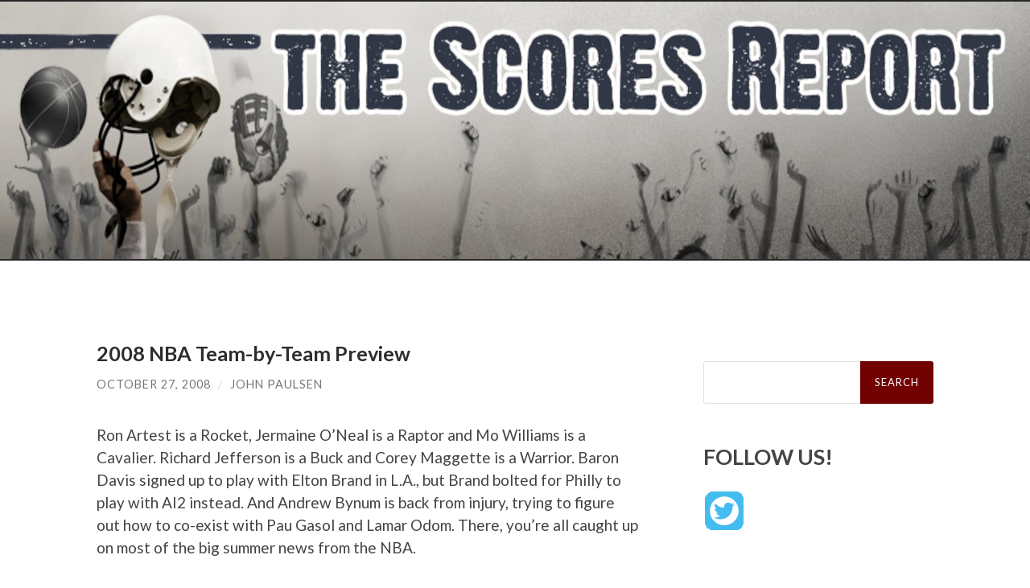

--- FILE ---
content_type: text/html; charset=UTF-8
request_url: https://www.scoresreport.com/2008/10/27/2008-nba-team-by-team-previews/
body_size: 6824
content:
<!DOCTYPE html><html lang="en-US"><head><meta http-equiv="content-type" content="text/html" charset="UTF-8" /><meta name="viewport" content="width=device-width, initial-scale=1.0" ><link rel="stylesheet" media="print" onload="this.onload=null;this.media='all';" id="ao_optimized_gfonts" href="https://fonts.googleapis.com/css?family=Lato%3A400%2C700%2C400italic%2C700italic%7CRaleway%3A400%2C700&amp;display=swap"><link rel="profile" href="http://gmpg.org/xfn/11"><title>2008 NBA Team-by-Team Preview &#8211; The Scores Report &#8211; The National Sports Blog</title><meta name='robots' content='max-image-preview:large' /><link href='https://fonts.gstatic.com' crossorigin='anonymous' rel='preconnect' /><link href='https://fonts.googleapis.com' rel='preconnect' /><link href='https://connect.facebook.net' rel='preconnect' /><link href='https://www.google-analytics.com' rel='preconnect' /><link href='https://www.googletagmanager.com' rel='preconnect' /><link rel="alternate" type="application/rss+xml" title="The Scores Report - The National Sports Blog &raquo; Feed" href="https://www.scoresreport.com/feed/" /><link rel='stylesheet' id='wordpress-popular-posts-css' href='https://www.scoresreport.com/wp-content/cache/autoptimize/css/autoptimize_single_d28d7920e4f2152a1af64b643ba68dcf.css' type='text/css' media='all' /><style id='wp-block-library-inline-css' type='text/css'>:root{--wp-admin-theme-color:#007cba;--wp-admin-theme-color--rgb:0,124,186;--wp-admin-theme-color-darker-10:#006ba1;--wp-admin-theme-color-darker-10--rgb:0,107,161;--wp-admin-theme-color-darker-20:#005a87;--wp-admin-theme-color-darker-20--rgb:0,90,135;--wp-admin-border-width-focus:2px;--wp-block-synced-color:#7a00df;--wp-block-synced-color--rgb:122,0,223}@media (min-resolution:192dpi){:root{--wp-admin-border-width-focus:1.5px}}.wp-element-button{cursor:pointer}:root{--wp--preset--font-size--normal:16px;--wp--preset--font-size--huge:42px}:root .has-very-light-gray-background-color{background-color:#eee}:root .has-very-dark-gray-background-color{background-color:#313131}:root .has-very-light-gray-color{color:#eee}:root .has-very-dark-gray-color{color:#313131}:root .has-vivid-green-cyan-to-vivid-cyan-blue-gradient-background{background:linear-gradient(135deg,#00d084,#0693e3)}:root .has-purple-crush-gradient-background{background:linear-gradient(135deg,#34e2e4,#4721fb 50%,#ab1dfe)}:root .has-hazy-dawn-gradient-background{background:linear-gradient(135deg,#faaca8,#dad0ec)}:root .has-subdued-olive-gradient-background{background:linear-gradient(135deg,#fafae1,#67a671)}:root .has-atomic-cream-gradient-background{background:linear-gradient(135deg,#fdd79a,#004a59)}:root .has-nightshade-gradient-background{background:linear-gradient(135deg,#330968,#31cdcf)}:root .has-midnight-gradient-background{background:linear-gradient(135deg,#020381,#2874fc)}.has-regular-font-size{font-size:1em}.has-larger-font-size{font-size:2.625em}.has-normal-font-size{font-size:var(--wp--preset--font-size--normal)}.has-huge-font-size{font-size:var(--wp--preset--font-size--huge)}.has-text-align-center{text-align:center}.has-text-align-left{text-align:left}.has-text-align-right{text-align:right}#end-resizable-editor-section{display:none}.aligncenter{clear:both}.items-justified-left{justify-content:flex-start}.items-justified-center{justify-content:center}.items-justified-right{justify-content:flex-end}.items-justified-space-between{justify-content:space-between}.screen-reader-text{clip:rect(1px,1px,1px,1px);word-wrap:normal!important;border:0;-webkit-clip-path:inset(50%);clip-path:inset(50%);height:1px;margin:-1px;overflow:hidden;padding:0;position:absolute;width:1px}.screen-reader-text:focus{clip:auto!important;background-color:#ddd;-webkit-clip-path:none;clip-path:none;color:#444;display:block;font-size:1em;height:auto;left:5px;line-height:normal;padding:15px 23px 14px;text-decoration:none;top:5px;width:auto;z-index:100000}html :where(.has-border-color){border-style:solid}html :where([style*=border-top-color]){border-top-style:solid}html :where([style*=border-right-color]){border-right-style:solid}html :where([style*=border-bottom-color]){border-bottom-style:solid}html :where([style*=border-left-color]){border-left-style:solid}html :where([style*=border-width]){border-style:solid}html :where([style*=border-top-width]){border-top-style:solid}html :where([style*=border-right-width]){border-right-style:solid}html :where([style*=border-bottom-width]){border-bottom-style:solid}html :where([style*=border-left-width]){border-left-style:solid}html :where(img[class*=wp-image-]){height:auto;max-width:100%}:where(figure){margin:0 0 1em}html :where(.is-position-sticky){--wp-admin--admin-bar--position-offset:var(--wp-admin--admin-bar--height,0px)}@media screen and (max-width:600px){html :where(.is-position-sticky){--wp-admin--admin-bar--position-offset:0px}}</style><style id='classic-theme-styles-inline-css' type='text/css'>/*! This file is auto-generated */
.wp-block-button__link{color:#fff;background-color:#32373c;border-radius:9999px;box-shadow:none;text-decoration:none;padding:calc(.667em + 2px) calc(1.333em + 2px);font-size:1.125em}.wp-block-file__button{background:#32373c;color:#fff;text-decoration:none}</style><link rel='stylesheet' id='hemingway_style-css' href='https://www.scoresreport.com/wp-content/cache/autoptimize/css/autoptimize_single_5568d31d2f68a8d2f97adf0e99b8dc75.css?fg=343&#038;ft=1757184121&#038;ver=2.0.3' type='text/css' media='all' /> <script type='text/javascript' src='https://www.scoresreport.com/wp-includes/js/jquery/jquery.min.js' id='jquery-core-js'></script> <script defer type='text/javascript' src='https://www.scoresreport.com/wp-includes/js/jquery/jquery-migrate.min.js' id='jquery-migrate-js'></script> <script defer type='text/javascript' src='https://www.scoresreport.com/wp-includes/js/jquery/jquery.form.min.js' id='jquery-form-js'></script> <script defer type='text/javascript' src='https://www.scoresreport.com/wp-content/cache/autoptimize/js/autoptimize_single_4e7ecb859e94f8e4721cf7aba89b1bd3.js' id='puzzle_reload-js'></script> <link rel="https://api.w.org/" href="https://www.scoresreport.com/wp-json/" /><link rel="alternate" type="application/json" href="https://www.scoresreport.com/wp-json/wp/v2/posts/8383" /><link rel="EditURI" type="application/rsd+xml" title="RSD" href="https://www.scoresreport.com/xmlrpc.php?rsd" /><meta name="generator" content="WordPress 6.3.7" /><link rel="canonical" href="https://www.scoresreport.com/2008/10/27/2008-nba-team-by-team-previews/" /><link rel='shortlink' href='https://www.scoresreport.com/?p=8383' /><link rel="alternate" type="application/json+oembed" href="https://www.scoresreport.com/wp-json/oembed/1.0/embed?url=https%3A%2F%2Fwww.scoresreport.com%2F2008%2F10%2F27%2F2008-nba-team-by-team-previews%2F" /><link rel="alternate" type="text/xml+oembed" href="https://www.scoresreport.com/wp-json/oembed/1.0/embed?url=https%3A%2F%2Fwww.scoresreport.com%2F2008%2F10%2F27%2F2008-nba-team-by-team-previews%2F&#038;format=xml" />  <script defer type='text/javascript' src='https://www.scoresreport.com/wp-content/cache/autoptimize/js/autoptimize_single_31ab81980fd9781008710ecae6f35b01.js'></script> <link rel='stylesheet' href='https://www.scoresreport.com/wp-content/cache/autoptimize/css/autoptimize_single_382455de4f90f606cd27c65e06ccf88a.css' type='text/css' /><link rel='stylesheet' href='https://www.scoresreport.com/wp-content/cache/autoptimize/css/autoptimize_single_24e283739e8061fee2672c66f84f377d.css' type='text/css' /><link rel="stylesheet" type="text/css" href="https://www.scoresreport.com/wp-content/cache/autoptimize/css/autoptimize_single_0a56bffedbf0d5b107d5406f23e00598.css" /><style>#adcopy-puzzle-image img{width:100%;height:100%}</style> <script defer src="[data-uri]"></script>  
<style>.searchform #searchsubmit{background-color:#720101;//border:solid red 2px}a{color:#006}.be-links a,.post-container a{color:#3a516e;text-decoration:underline}.post-content a{text-decoration:underline}.menu a{//#800020 burgundy color:#720101;//border:solid red 2px}.post-title{font-size:1.4em}.footer a{color:#fff}</style></head><body class="post-template-default single single-post postid-8383 single-format-standard"><div class="big-wrapper"> <a href="https://www.scoresreport.com"><div class="header-cover section bg-dark-light no-padding"><div class="header section" style="background-image: url( https://www.scoresreport.com/site_customize/images/scores_report-header.jpg );background-size:contain;"><div class="header-inner section-inner"><div class="blog-info"></div></div></div></div> </a><div class="navigation section no-padding bg-dark"><div class="navigation-inner section-inner group"><div class="toggle-container section-inner hidden"> <button type="button" class="nav-toggle toggle"><div class="bar"></div><div class="bar"></div><div class="bar"></div> <span class="screen-reader-text">Toggle mobile menu</span> </button> <button type="button" class="search-toggle toggle"><div class="metal"></div><div class="glass"></div><div class="handle"></div> <span class="screen-reader-text">Toggle search field</span> </button></div><div class="blog-search hidden"><form role="search" method="get" id="searchform" class="searchform" action="https://www.scoresreport.com/"><div> <label class="screen-reader-text" for="s">Search for:</label> <input type="text" value="" name="s" id="s" /> <input type="submit" id="searchsubmit" value="Search" /></div></form></div><ul class="blog-menu"></ul><ul class="mobile-menu"></ul></div></div><div class="wrapper section-inner group"><div class="content left"><div class="posts"><article id="post-8383" class="post-8383 post type-post status-publish format-standard hentry category-fantasy-basketball category-nba tag-2008-nba-preview"><div class="post-header"><h1 class="post-title entry-title"> 2008 NBA Team-by-Team Preview</h1><div class="post-meta"> <span class="post-date"><a href="https://www.scoresreport.com/2008/10/27/2008-nba-team-by-team-previews/">October 27, 2008</a></span> <span class="date-sep"> / </span> <span class="post-author"><a href="https://www.scoresreport.com/author/John%20Paulsen/" title="Posts by John Paulsen" rel="author">John Paulsen</a></span></div></div><div class="post-content entry-content"><p>Ron Artest is a Rocket, Jermaine O’Neal is a Raptor and Mo Williams is a Cavalier. Richard Jefferson is a Buck and Corey Maggette is a Warrior. Baron Davis signed up to play with Elton Brand in L.A., but Brand bolted for Philly to play with AI2 instead. And Andrew Bynum is back from injury, trying to figure out how to co-exist with Pau Gasol and Lamar Odom. There, you’re all caught up on most of the big summer news from the NBA.</p><p>Want more? We&#8217;ve got you covered. Our team-by-team preview breaks down each franchise’s offseason movement and outlook, along with a player (or situation) to keep your eye on. We also ask “The Big Question” that is haunting each team as it enters the season.</p><p>For the last two weeks, We&#8217;ve been previewing each team from #30 to #1, posting three team previews per business day, starting with the league’s bottom feeders – we’re looking at you, Thunder – and finishing up with the cream of the crop. So who will be #1? The Lakers? The Celtics? Or will there be a surprise at the top of our preseason power rankings?</p><p><a href="https://www.scoresreport.com/tag/2008-nba-team-previews/">Click here to see the entire preview.</a></p></div><div class="post-meta-bottom"><p class="post-categories"><span class="category-icon"><span class="front-flap"></span></span> <a href="https://www.scoresreport.com/category/fantasy-basketball/" rel="category tag">Fantasy Basketball</a>, <a href="https://www.scoresreport.com/category/nba/" rel="category tag">NBA</a></p><p class="post-tags"><a href="https://www.scoresreport.com/tag/2008-nba-preview/" rel="tag">2008 NBA Preview</a></p><nav class="post-nav group"> <a class="post-nav-older" href="https://www.scoresreport.com/2008/10/27/reggie-miller-breaks-down-the-eastern-conference/"><h5>Previous post</h5> Reggie Miller breaks down the Eastern Conference </a> <a class="post-nav-newer" href="https://www.scoresreport.com/2008/10/27/midseason-nfl-power-rankings-contenders-pretenders-edition/"><h5>Next post</h5> Midseason NFL Power Rankings: Contenders &#038; Pretenders Edition </a></nav></div></article></div></div><div class="sidebar right" role="complementary"><div>  <script defer src="data:text/javascript;base64,"></script> </div><div style="margin-top:25px;"><form role="search" method="get" id="searchform" class="searchform" action="https://www.scoresreport.com/"><div> <label class="screen-reader-text" for="s">Search for:</label> <input type="text" value="" name="s" id="s" /> <input type="submit" id="searchsubmit" value="Search" /></div></form></div><div id="sharingblock"><h3>FOLLOW US!</h3><div style="padding:2px;"> <a href="https://twitter.com/TheScoresReport" target="_blank"><img alt="The Scores Report on Twitter" src="/site_customize/images/twitter-48.gif" /></a></div></div><div class="header1"><h3>CATEGORIES</h3></div><div class="nav_block"><div class="menu-tsr-category-right-nav-menu-container"><ul id="menu-tsr-category-right-nav-menu" class="menu"><li id="menu-item-66544" class="menu-item menu-item-type-taxonomy menu-item-object-category menu-item-66544"><a href="https://www.scoresreport.com/category/nfl/">NFL</a></li><li id="menu-item-66546" class="menu-item menu-item-type-taxonomy menu-item-object-category menu-item-66546"><a href="https://www.scoresreport.com/category/college-football/">College Football</a></li><li id="menu-item-66545" class="menu-item menu-item-type-taxonomy menu-item-object-category current-post-ancestor current-menu-parent current-post-parent menu-item-66545"><a href="https://www.scoresreport.com/category/nba/">NBA</a></li><li id="menu-item-66547" class="menu-item menu-item-type-taxonomy menu-item-object-category menu-item-66547"><a href="https://www.scoresreport.com/category/college-basketball/">College Hoops</a></li><li id="menu-item-66548" class="menu-item menu-item-type-taxonomy menu-item-object-category menu-item-66548"><a href="https://www.scoresreport.com/category/mlb/">MLB</a></li><li id="menu-item-66549" class="menu-item menu-item-type-taxonomy menu-item-object-category menu-item-66549"><a href="https://www.scoresreport.com/category/odds/">Betting Odds</a></li></ul></div></div></div></div><div class="footer section large-padding bg-dark"><div class="footer-inner section-inner group"><div class="column column-1 left"><div class="widgets"><div id="block-2" class="widget widget_block"><div class="widget-content"><ul><li></li></ul></div></div><div id="pages-2" class="widget widget_pages"><div class="widget-content"><h3 class="widget-title">Pages</h3><ul><li class="page_item page-item-59249"><a href="https://www.scoresreport.com/contact-us/">Contact Us</a></li><li class="page_item page-item-44"><a href="https://www.scoresreport.com/privacy-policy/">Privacy Policy</a></li><li class="page_item page-item-66521"><a href="https://www.scoresreport.com/sitemap/">Sitemap</a></li><li class="page_item page-item-59253"><a href="https://www.scoresreport.com/tsr-contributors/">TSR Contributors</a></li></ul></div></div></div></div></div></div><div class="credits section bg-dark no-padding"><div class="credits-inner section-inner group"><p class="credits-left"> &copy; 2026 <a href="https://www.scoresreport.com">The Scores Report &#8211; The National Sports Blog</a></p><p class="credits-right"> <span>Theme by <a href="https://www.andersnoren.se">Anders Noren</a></span> &mdash; <a title="To the top" class="tothetop">Up &uarr;</a></p></div></div></div>  <script type="text/javascript">var gaJsHost=(("https:"==document.location.protocol)?"https://ssl.":"http://www.");document.write(unescape("%3Cscript src='"+gaJsHost+"google-analytics.com/ga.js' type='text/javascript'%3E%3C/script%3E"));</script><script defer src="[data-uri]"></script>    <script type="text/javascript" src="http://ads.pro-market.net/ads/scripts/site-131715.js"></script> <style id='wp-block-list-inline-css' type='text/css'>ol,ul{box-sizing:border-box}ol.has-background,ul.has-background{padding:1.25em 2.375em}</style><style id='global-styles-inline-css' type='text/css'>body{--wp--preset--color--black:#000;--wp--preset--color--cyan-bluish-gray:#abb8c3;--wp--preset--color--white:#fff;--wp--preset--color--pale-pink:#f78da7;--wp--preset--color--vivid-red:#cf2e2e;--wp--preset--color--luminous-vivid-orange:#ff6900;--wp--preset--color--luminous-vivid-amber:#fcb900;--wp--preset--color--light-green-cyan:#7bdcb5;--wp--preset--color--vivid-green-cyan:#00d084;--wp--preset--color--pale-cyan-blue:#8ed1fc;--wp--preset--color--vivid-cyan-blue:#0693e3;--wp--preset--color--vivid-purple:#9b51e0;--wp--preset--color--accent:#1abc9c;--wp--preset--color--dark-gray:#444;--wp--preset--color--medium-gray:#666;--wp--preset--color--light-gray:#888;--wp--preset--gradient--vivid-cyan-blue-to-vivid-purple:linear-gradient(135deg,rgba(6,147,227,1) 0%,#9b51e0 100%);--wp--preset--gradient--light-green-cyan-to-vivid-green-cyan:linear-gradient(135deg,#7adcb4 0%,#00d082 100%);--wp--preset--gradient--luminous-vivid-amber-to-luminous-vivid-orange:linear-gradient(135deg,rgba(252,185,0,1) 0%,rgba(255,105,0,1) 100%);--wp--preset--gradient--luminous-vivid-orange-to-vivid-red:linear-gradient(135deg,rgba(255,105,0,1) 0%,#cf2e2e 100%);--wp--preset--gradient--very-light-gray-to-cyan-bluish-gray:linear-gradient(135deg,#eee 0%,#a9b8c3 100%);--wp--preset--gradient--cool-to-warm-spectrum:linear-gradient(135deg,#4aeadc 0%,#9778d1 20%,#cf2aba 40%,#ee2c82 60%,#fb6962 80%,#fef84c 100%);--wp--preset--gradient--blush-light-purple:linear-gradient(135deg,#ffceec 0%,#9896f0 100%);--wp--preset--gradient--blush-bordeaux:linear-gradient(135deg,#fecda5 0%,#fe2d2d 50%,#6b003e 100%);--wp--preset--gradient--luminous-dusk:linear-gradient(135deg,#ffcb70 0%,#c751c0 50%,#4158d0 100%);--wp--preset--gradient--pale-ocean:linear-gradient(135deg,#fff5cb 0%,#b6e3d4 50%,#33a7b5 100%);--wp--preset--gradient--electric-grass:linear-gradient(135deg,#caf880 0%,#71ce7e 100%);--wp--preset--gradient--midnight:linear-gradient(135deg,#020381 0%,#2874fc 100%);--wp--preset--font-size--small:16px;--wp--preset--font-size--medium:20px;--wp--preset--font-size--large:24px;--wp--preset--font-size--x-large:42px;--wp--preset--font-size--regular:19px;--wp--preset--font-size--larger:32px;--wp--preset--spacing--20:.44rem;--wp--preset--spacing--30:.67rem;--wp--preset--spacing--40:1rem;--wp--preset--spacing--50:1.5rem;--wp--preset--spacing--60:2.25rem;--wp--preset--spacing--70:3.38rem;--wp--preset--spacing--80:5.06rem;--wp--preset--shadow--natural:6px 6px 9px rgba(0,0,0,.2);--wp--preset--shadow--deep:12px 12px 50px rgba(0,0,0,.4);--wp--preset--shadow--sharp:6px 6px 0px rgba(0,0,0,.2);--wp--preset--shadow--outlined:6px 6px 0px -3px rgba(255,255,255,1),6px 6px rgba(0,0,0,1);--wp--preset--shadow--crisp:6px 6px 0px rgba(0,0,0,1)}:where(.is-layout-flex){gap:.5em}:where(.is-layout-grid){gap:.5em}body .is-layout-flow>.alignleft{float:left;margin-inline-start:0;margin-inline-end:2em}body .is-layout-flow>.alignright{float:right;margin-inline-start:2em;margin-inline-end:0}body .is-layout-flow>.aligncenter{margin-left:auto !important;margin-right:auto !important}body .is-layout-constrained>.alignleft{float:left;margin-inline-start:0;margin-inline-end:2em}body .is-layout-constrained>.alignright{float:right;margin-inline-start:2em;margin-inline-end:0}body .is-layout-constrained>.aligncenter{margin-left:auto !important;margin-right:auto !important}body .is-layout-constrained>:where(:not(.alignleft):not(.alignright):not(.alignfull)){max-width:var(--wp--style--global--content-size);margin-left:auto !important;margin-right:auto !important}body .is-layout-constrained>.alignwide{max-width:var(--wp--style--global--wide-size)}body .is-layout-flex{display:flex}body .is-layout-flex{flex-wrap:wrap;align-items:center}body .is-layout-flex>*{margin:0}body .is-layout-grid{display:grid}body .is-layout-grid>*{margin:0}:where(.wp-block-columns.is-layout-flex){gap:2em}:where(.wp-block-columns.is-layout-grid){gap:2em}:where(.wp-block-post-template.is-layout-flex){gap:1.25em}:where(.wp-block-post-template.is-layout-grid){gap:1.25em}.has-black-color{color:var(--wp--preset--color--black) !important}.has-cyan-bluish-gray-color{color:var(--wp--preset--color--cyan-bluish-gray) !important}.has-white-color{color:var(--wp--preset--color--white) !important}.has-pale-pink-color{color:var(--wp--preset--color--pale-pink) !important}.has-vivid-red-color{color:var(--wp--preset--color--vivid-red) !important}.has-luminous-vivid-orange-color{color:var(--wp--preset--color--luminous-vivid-orange) !important}.has-luminous-vivid-amber-color{color:var(--wp--preset--color--luminous-vivid-amber) !important}.has-light-green-cyan-color{color:var(--wp--preset--color--light-green-cyan) !important}.has-vivid-green-cyan-color{color:var(--wp--preset--color--vivid-green-cyan) !important}.has-pale-cyan-blue-color{color:var(--wp--preset--color--pale-cyan-blue) !important}.has-vivid-cyan-blue-color{color:var(--wp--preset--color--vivid-cyan-blue) !important}.has-vivid-purple-color{color:var(--wp--preset--color--vivid-purple) !important}.has-black-background-color{background-color:var(--wp--preset--color--black) !important}.has-cyan-bluish-gray-background-color{background-color:var(--wp--preset--color--cyan-bluish-gray) !important}.has-white-background-color{background-color:var(--wp--preset--color--white) !important}.has-pale-pink-background-color{background-color:var(--wp--preset--color--pale-pink) !important}.has-vivid-red-background-color{background-color:var(--wp--preset--color--vivid-red) !important}.has-luminous-vivid-orange-background-color{background-color:var(--wp--preset--color--luminous-vivid-orange) !important}.has-luminous-vivid-amber-background-color{background-color:var(--wp--preset--color--luminous-vivid-amber) !important}.has-light-green-cyan-background-color{background-color:var(--wp--preset--color--light-green-cyan) !important}.has-vivid-green-cyan-background-color{background-color:var(--wp--preset--color--vivid-green-cyan) !important}.has-pale-cyan-blue-background-color{background-color:var(--wp--preset--color--pale-cyan-blue) !important}.has-vivid-cyan-blue-background-color{background-color:var(--wp--preset--color--vivid-cyan-blue) !important}.has-vivid-purple-background-color{background-color:var(--wp--preset--color--vivid-purple) !important}.has-black-border-color{border-color:var(--wp--preset--color--black) !important}.has-cyan-bluish-gray-border-color{border-color:var(--wp--preset--color--cyan-bluish-gray) !important}.has-white-border-color{border-color:var(--wp--preset--color--white) !important}.has-pale-pink-border-color{border-color:var(--wp--preset--color--pale-pink) !important}.has-vivid-red-border-color{border-color:var(--wp--preset--color--vivid-red) !important}.has-luminous-vivid-orange-border-color{border-color:var(--wp--preset--color--luminous-vivid-orange) !important}.has-luminous-vivid-amber-border-color{border-color:var(--wp--preset--color--luminous-vivid-amber) !important}.has-light-green-cyan-border-color{border-color:var(--wp--preset--color--light-green-cyan) !important}.has-vivid-green-cyan-border-color{border-color:var(--wp--preset--color--vivid-green-cyan) !important}.has-pale-cyan-blue-border-color{border-color:var(--wp--preset--color--pale-cyan-blue) !important}.has-vivid-cyan-blue-border-color{border-color:var(--wp--preset--color--vivid-cyan-blue) !important}.has-vivid-purple-border-color{border-color:var(--wp--preset--color--vivid-purple) !important}.has-vivid-cyan-blue-to-vivid-purple-gradient-background{background:var(--wp--preset--gradient--vivid-cyan-blue-to-vivid-purple) !important}.has-light-green-cyan-to-vivid-green-cyan-gradient-background{background:var(--wp--preset--gradient--light-green-cyan-to-vivid-green-cyan) !important}.has-luminous-vivid-amber-to-luminous-vivid-orange-gradient-background{background:var(--wp--preset--gradient--luminous-vivid-amber-to-luminous-vivid-orange) !important}.has-luminous-vivid-orange-to-vivid-red-gradient-background{background:var(--wp--preset--gradient--luminous-vivid-orange-to-vivid-red) !important}.has-very-light-gray-to-cyan-bluish-gray-gradient-background{background:var(--wp--preset--gradient--very-light-gray-to-cyan-bluish-gray) !important}.has-cool-to-warm-spectrum-gradient-background{background:var(--wp--preset--gradient--cool-to-warm-spectrum) !important}.has-blush-light-purple-gradient-background{background:var(--wp--preset--gradient--blush-light-purple) !important}.has-blush-bordeaux-gradient-background{background:var(--wp--preset--gradient--blush-bordeaux) !important}.has-luminous-dusk-gradient-background{background:var(--wp--preset--gradient--luminous-dusk) !important}.has-pale-ocean-gradient-background{background:var(--wp--preset--gradient--pale-ocean) !important}.has-electric-grass-gradient-background{background:var(--wp--preset--gradient--electric-grass) !important}.has-midnight-gradient-background{background:var(--wp--preset--gradient--midnight) !important}.has-small-font-size{font-size:var(--wp--preset--font-size--small) !important}.has-medium-font-size{font-size:var(--wp--preset--font-size--medium) !important}.has-large-font-size{font-size:var(--wp--preset--font-size--large) !important}.has-x-large-font-size{font-size:var(--wp--preset--font-size--x-large) !important}</style> <script defer type='text/javascript' src='https://www.scoresreport.com/wp-content/cache/autoptimize/js/autoptimize_single_aff94fc0448cdb6664ffb7f40d204e5b.js' id='hemingway_global-js'></script> </body></html>
<!--
Performance optimized by W3 Total Cache. Learn more: https://www.boldgrid.com/w3-total-cache/

Page Caching using Disk: Enhanced 

Served from: www.scoresreport.com @ 2026-01-31 19:55:44 by W3 Total Cache
-->

--- FILE ---
content_type: text/html; charset=UTF-8
request_url: https://www.scoresreport.com/wp-admin/admin-ajax.php
body_size: -158
content:
OK. Execution time: 0.000532 seconds